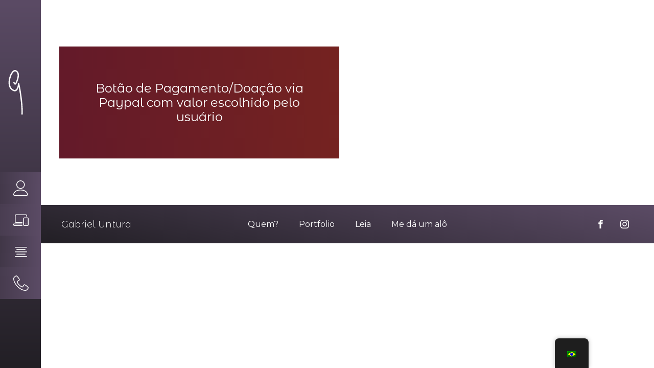

--- FILE ---
content_type: text/css
request_url: https://untura.com/wp-content/cache/autoptimize/css/autoptimize_single_793fbf09b3dce6504fa49bfab7b7557c.css?cache=1679525673&ver=42
body_size: 881
content:
#section-195-5>.ct-section-inner-wrap{max-width:100%;padding-right:0;padding-left:0;display:flex;flex-direction:column;align-items:flex-end;justify-content:center}#section-195-5{background-image:linear-gradient(#5b4b65,#221f25);height:100vh;width:80px;position:fixed;z-index:999;background-color:#221f25;text-align:right}#section-133-5>.ct-section-inner-wrap{max-width:100%;display:none;flex-direction:unset}#section-8-5>.ct-section-inner-wrap{max-width:100%;padding-top:0;padding-bottom:0;display:flex;flex-direction:column;align-items:center}#section-8-5{background-image:linear-gradient(13deg,#221f25,#5b4b65);border-bottom-style:none;border-bottom-width:1px;border-bottom-color:#6799b2;text-align:center;border-top-style:none;border-right-style:none;border-left-style:none;background-color:#221f25;width:100%;margin-left:80px;width:auto}@media (max-width:991px){#section-8-5>.ct-section-inner-wrap{display:flex}}@media (max-width:767px){#section-195-5>.ct-section-inner-wrap{display:none;flex-direction:unset}#section-195-5{display:none}}@media (max-width:767px){#section-133-5>.ct-section-inner-wrap{padding-top:0;padding-right:0;padding-bottom:0;padding-left:0;display:flex}#section-133-5{background-color:#2b2b2b;position:fixed;bottom:0;z-index:999}}@media (max-width:767px){#section-8-5>.ct-section-inner-wrap{padding-bottom:47px;display:none;flex-direction:unset}#section-8-5{margin-left:0}}#div_block-50-5{transform:rotate(-90deg);text-align:left;display:flex;margin-left:0;margin-top:0;margin-right:0;margin-bottom:80px;align-self:center}#div_block-229-5{flex-direction:column;text-align:left;display:flex;margin-left:0;margin-top:0;margin-right:0;margin-bottom:80px;align-self:center}#site-content{width:auto;margin-left:80px;height:auto}#div_block-135-5{width:NaNpx}#div_block-220-5{width:NaNpx}#div_block-136-5{width:NaNpx}#div_block-152-5{width:NaNpx}#div_block-156-5{width:NaNpx}#div_block-10-5{width:20%;text-align:left;justify-content:center}#div_block-14-5{width:60.00%;text-align:center;justify-content:center;align-items:center;display:flex}#div_block-16-5{width:20.00%;flex-direction:column;display:flex;text-align:right;align-items:flex-end;justify-content:center}@media (max-width:1120px){#div_block-14-5{flex-direction:column;display:flex;align-items:center;text-align:center}}@media (max-width:1120px){#div_block-16-5{width:NaNpx}}@media (max-width:991px){#div_block-10-5{flex-direction:column;display:flex;align-items:center;text-align:center}}@media (max-width:991px){#div_block-16-5{flex-direction:column;display:flex;align-items:center;text-align:center}}@media (max-width:767px){#div_block-50-5{top:5%;text-align:center;align-items:center;flex-direction:column;display:flex}}@media (max-width:767px){#div_block-229-5{top:5%;text-align:center;align-items:center;flex-direction:column;display:flex}}@media (max-width:767px){#site-content{margin-left:0}}@media (max-width:767px){#div_block-135-5{align-items:center;justify-content:center;padding-left:0;padding-right:0;padding-top:0;padding-bottom:0;flex-direction:column;display:flex;margin-left:0;width:20%}}@media (max-width:767px){#div_block-220-5{align-items:center;justify-content:center;padding-left:0;padding-right:0;padding-top:0;padding-bottom:0;flex-direction:column;display:flex;margin-left:0}}@media (max-width:767px){#div_block-136-5{padding-left:0;padding-right:0;padding-top:0;padding-bottom:0;flex-direction:column;display:flex;align-items:center;justify-content:center}}@media (max-width:767px){#div_block-152-5{padding-left:0;padding-right:0;padding-top:0;padding-bottom:0;flex-direction:column;display:flex;align-items:center;text-align:center;justify-content:center}}@media (max-width:767px){#div_block-156-5{padding-left:0;padding-right:0;padding-top:0;padding-bottom:0;flex-direction:column;display:flex;align-items:center;text-align:center}}@media (max-width:767px){#div_block-10-5{display:flex;align-items:center;text-align:center;padding-bottom:0}}@media (max-width:767px){#div_block-14-5{padding-top:0;padding-bottom:0;display:none;padding-left:0;padding-right:0;flex-direction:unset}}@media (max-width:767px){#div_block-16-5{flex-direction:column;display:flex;align-items:center;text-align:center;padding-top:7px}}@media (max-width:991px){#new_columns-9-5>.ct-div-block{width:100% !important}}@media (max-width:991px){#new_columns-9-5{display:flex}}@media (max-width:767px){#new_columns-9-5{flex-direction:column;display:flex}}#headline-29-5{font-size:26px;font-weight:100;font-family:'Montserrat Alternates';line-height:1;transition-duration:1s;color:#fff;letter-spacing:5px;padding-top:12px;padding-left:12px;padding-right:12px;padding-bottom:12px;min-width:160px}#headline-181-5{color:#fff;font-size:18px;font-weight:300}@media (max-width:1120px){#headline-29-5{font-size:31px}}@media (max-width:767px){#headline-29-5{font-size:40px}}@media (max-width:767px){#text_block-146-5{color:#fff}}@media (max-width:767px){#text_block-201-5{color:#fff}}@media (max-width:767px){#text_block-206-5{color:#fff}}@media (max-width:767px){#text_block-209-5{color:#fff}}@media (max-width:767px){#text_block-199-5{color:#fff}}@media (max-width:767px){#text_block-223-5{color:#fff}}@media (max-width:767px){#text_block-150-5{color:#fff}}@media (max-width:767px){#text_block-155-5{color:#fff}}@media (max-width:767px){#text_block-159-5{color:#fff}}#link-57-5{color:#f4f4f4;transition-duration:.2s}#link-57-5:hover{color:#000;transition-duration:.3s}#link-232-5{color:#f4f4f4;transition-duration:.2s}#link-232-5:hover{color:#000;transition-duration:.3s}#link-141-5{background-image:linear-gradient(90deg,#221f25,#5b4b65);flex-direction:row;text-align:center;display:flex;flex-wrap:nowrap;transition-duration:1s;transition-timing-function:ease;position:relative}#link-141-5:hover{background-image:linear-gradient(90deg,#221f25,#5b4b65);margin-right:-112px}#link-200-5{background-image:linear-gradient(90deg,#221f25,#5b4b65);flex-direction:row;text-align:center;display:flex;flex-wrap:nowrap;transition-duration:1s;transition-timing-function:ease}#link-200-5:hover{background-image:linear-gradient(90deg,#221f25,#5b4b65);margin-right:-166px}#link-205-5{background-image:linear-gradient(90deg,#221f25,#5b4b65);flex-direction:row;text-align:center;display:flex;flex-wrap:nowrap;transition-duration:1s;transition-timing-function:ease}#link-205-5:hover{background-image:linear-gradient(90deg,#221f25,#5b4b65);margin-right:-94px}#link-208-5{background-image:linear-gradient(90deg,#221f25,#5b4b65);flex-direction:row;text-align:center;display:flex;flex-wrap:nowrap;transition-duration:1s;transition-timing-function:ease}#link-208-5:hover{background-image:linear-gradient(90deg,#221f25,#5b4b65);margin-right:-147px}#link-11-5{margin-bottom:0}@media (max-width:767px){#fancy_icon-139-5{margin-bottom:0}}@media (max-width:767px){#fancy_icon-202-5{margin-bottom:0}}@media (max-width:767px){#fancy_icon-207-5{margin-bottom:0}}@media (max-width:767px){#fancy_icon-210-5{margin-bottom:0}}@media (max-width:767px){#fancy_icon-198-5{margin-bottom:0}}@media (max-width:767px){#fancy_icon-222-5{margin-bottom:0}}@media (max-width:767px){#fancy_icon-149-5{color:#fff}}@media (max-width:767px){#fancy_icon-154-5{color:#fff}}@media (max-width:767px){#fancy_icon-158-5{color:#fff}}#code_block-233-5{width:60%;height:100%}#_nav_menu-160-5 .oxy-nav-menu-hamburger-line{background-color:#fff}#_nav_menu-160-5.oxy-nav-menu.oxy-nav-menu-open{margin-top:0 !important;margin-right:0 !important;margin-left:0 !important;margin-bottom:0 !important}#_nav_menu-160-5.oxy-nav-menu.oxy-nav-menu-open .menu-item a{padding-top:5px;padding-bottom:5px;padding-left:20px;padding-right:20px}#_nav_menu-160-5 .oxy-nav-menu-hamburger-wrap{width:40px;height:40px;margin-top:10px;margin-bottom:10px}#_nav_menu-160-5 .oxy-nav-menu-hamburger{width:40px;height:32px}#_nav_menu-160-5 .oxy-nav-menu-hamburger-line{height:6px}#_nav_menu-160-5.oxy-nav-menu-open .oxy-nav-menu-hamburger .oxy-nav-menu-hamburger-line:first-child{top:13px}#_nav_menu-160-5.oxy-nav-menu-open .oxy-nav-menu-hamburger .oxy-nav-menu-hamburger-line:last-child{top:-13px}#_nav_menu-160-5{display:flex;flex-direction:row}#_nav_menu-160-5 .menu-item a{padding-top:5px;padding-left:20px;padding-right:20px;padding-bottom:5px;color:#fff}#_nav_menu-160-5.oxy-nav-menu:not(.oxy-nav-menu-open) .sub-menu .menu-item a{border:0;padding-top:5px;padding-bottom:5px}#_nav_menu-160-5 .menu-item:focus-within a,#_nav_menu-160-5 .menu-item:hover a{padding-top:5px;border-top-width:0;padding-bottom:4px;border-bottom-width:1px}#_nav_menu-160-5.oxy-nav-menu:not(.oxy-nav-menu-open) .sub-menu .menu-item a:hover{border:0;padding-top:5px;padding-bottom:5px}#_social_icons-17-5.oxy-social-icons{flex-direction:row;margin-right:-12px;margin-bottom:-12px}#_social_icons-17-5.oxy-social-icons a{font-size:35px;margin-right:12px;margin-bottom:12px;border-radius:50%}#_social_icons-17-5.oxy-social-icons a:hover{background-color:#2b2b2b}#_social_icons-17-5.oxy-social-icons a svg{width:.5em;height:.5em;color:#fff}#_social_icons-17-5{oxyPowerPackTempSelector:#fancy_icon-210-5}

--- FILE ---
content_type: text/css
request_url: https://untura.com/wp-content/cache/autoptimize/css/autoptimize_single_f92920b9a7ea901695ba509ff2f3fbc7.css?cache=1678131944&ver=42
body_size: -151
content:
#section-2-196>.ct-section-inner-wrap{max-width:100%}#_posts_grid-3-196 .oxy-posts{display:flex;flex-direction:row;flex-wrap:wrap}#_posts_grid-3-196 .oxy-post{width:50%}#_posts_grid-3-196 .oxy-post-padding{margin:1em;overflow:hidden;position:relative}#_posts_grid-3-196 .oxy-post-image{width:100%}#_posts_grid-3-196 .oxy-post-image-fixed-ratio{padding-bottom:40%;background-size:cover;background-position:center center}#_posts_grid-3-196 .oxy-post-title{line-height:1.2em;font-weight:400}#_posts_grid-3-196 .oxy-post:hover .oxy-post-image{transform:scale(1.2)}#_posts_grid-3-196 .oxy-post-overlay{position:absolute;top:0;left:0;bottom:0;right:0;padding:2em;display:flex;align-items:center;justify-content:center;flex-direction:column;background-color:rgba(0,0,0,.5);text-align:center;transition:.5s ease-in-out all;-webkit-font-smoothing:antialiased}#_posts_grid-3-196 .oxy-post:hover .oxy-post-overlay{background-color:rgba(0,0,0,.25)}#_posts_grid-3-196 .oxy-post-title{font-size:1.5em;color:#fff}#_posts_grid-3-196 .oxy-easy-posts-pages{text-align:center}#_posts_grid-3-196 .oxy-read-more{text-decoration:none;padding:.75em 1.5em;line-height:1;border-radius:3px;display:inline-block}#_posts_grid-3-196 .oxy-read-more:hover{text-decoration:none}@media (max-width:1120px){#_posts_grid-3-196 .oxy-post{width:50% !important}}@media (max-width:767px){#_posts_grid-3-196 .oxy-post{width:100% !important}}

--- FILE ---
content_type: text/css
request_url: https://untura.com/wp-content/cache/autoptimize/css/autoptimize_single_a201c4a89af7a0e2292e8a1cc25a1866.css?cache=1705004079&ver=42
body_size: 3406
content:
.ct-section{width:100%;background-size:cover;background-repeat:repeat}.ct-section>.ct-section-inner-wrap{display:flex;flex-direction:column;align-items:flex-start}.ct-div-block{display:flex;flex-wrap:nowrap;flex-direction:column;align-items:flex-start}.ct-new-columns{display:flex;width:100%;flex-direction:row;align-items:stretch;justify-content:center;flex-wrap:wrap}.ct-link-text{display:inline-block}.ct-link{display:flex;flex-wrap:wrap;text-align:center;text-decoration:none;flex-direction:column;align-items:center;justify-content:center}.ct-link-button{display:inline-block;text-align:center;text-decoration:none}.ct-link-button{background-color:#1e73be;border:1px solid #1e73be;color:#fff;padding:10px 16px}.ct-image{max-width:100%}.ct-fancy-icon>svg{width:55px;height:55px}.ct-inner-content{width:100%}.ct-slide{display:flex;flex-wrap:wrap;text-align:center;flex-direction:column;align-items:center;justify-content:center}.ct-nestable-shortcode{display:flex;flex-wrap:nowrap;flex-direction:column;align-items:flex-start}.oxy-comments{width:100%;text-align:left}.oxy-comment-form{width:100%}.oxy-login-form{width:100%}.oxy-search-form{width:100%}.oxy-tabs-contents{display:flex;width:100%;flex-wrap:nowrap;flex-direction:column;align-items:flex-start}.oxy-tab{display:flex;flex-wrap:nowrap;flex-direction:column;align-items:flex-start}.oxy-tab-content{display:flex;width:100%;flex-wrap:nowrap;flex-direction:column;align-items:flex-start}.oxy-testimonial{width:100%}.oxy-icon-box{width:100%}.oxy-pricing-box{width:100%}.oxy-posts-grid{width:100%}.oxy-gallery{width:100%}.ct-slider{width:100%}.oxy-tabs{display:flex;flex-wrap:nowrap;flex-direction:row;align-items:stretch}.ct-modal{flex-direction:column;align-items:flex-start}.ct-span{display:inline-block;text-decoration:inherit}.ct-widget{width:100%}.oxy-dynamic-list{width:100%}@media screen and (-ms-high-contrast:active),(-ms-high-contrast:none){.ct-div-block,.oxy-post-content,.ct-text-block,.ct-headline,.oxy-rich-text,.ct-link-text{max-width:100%}img{flex-shrink:0}body *{min-height:1px}}.oxy-testimonial{flex-direction:row;align-items:center}.oxy-testimonial .oxy-testimonial-photo-wrap{order:1}.oxy-testimonial .oxy-testimonial-photo{width:125px;height:125px;margin-right:20px}.oxy-testimonial .oxy-testimonial-photo-wrap,.oxy-testimonial .oxy-testimonial-author-wrap,.oxy-testimonial .oxy-testimonial-content-wrap{align-items:flex-start;text-align:left}.oxy-testimonial .oxy-testimonial-text{margin-bottom:8px;font-size:21px;line-height:1.4;-webkit-font-smoothing:subpixel-antialiased}.oxy-testimonial .oxy-testimonial-author{font-size:18px;-webkit-font-smoothing:subpixel-antialiased}.oxy-testimonial .oxy-testimonial-author-info{font-size:12px;-webkit-font-smoothing:subpixel-antialiased}.oxy-icon-box{text-align:left;flex-direction:column}.oxy-icon-box .oxy-icon-box-icon{margin-bottom:12px;align-self:flex-start}.oxy-icon-box .oxy-icon-box-heading{font-size:21px;margin-bottom:12px}.oxy-icon-box .oxy-icon-box-text{font-size:16px;margin-bottom:12px;align-self:flex-start}.oxy-icon-box .oxy-icon-box-link{margin-top:20px}.oxy-pricing-box .oxy-pricing-box-section{padding-top:20px;padding-left:20px;padding-right:20px;padding-bottom:20px;text-align:center}.oxy-pricing-box .oxy-pricing-box-section.oxy-pricing-box-price{justify-content:center}.oxy-pricing-box .oxy-pricing-box-section.oxy-pricing-box-graphic{justify-content:center}.oxy-pricing-box .oxy-pricing-box-title-title{font-size:48px}.oxy-pricing-box .oxy-pricing-box-title-subtitle{font-size:24px}.oxy-pricing-box .oxy-pricing-box-section.oxy-pricing-box-price{flex-direction:row}.oxy-pricing-box .oxy-pricing-box-currency{font-size:28px}.oxy-pricing-box .oxy-pricing-box-amount-main{font-size:80px;line-height:.7}.oxy-pricing-box .oxy-pricing-box-amount-decimal{font-size:13px}.oxy-pricing-box .oxy-pricing-box-term{font-size:16px}.oxy-pricing-box .oxy-pricing-box-sale-price{font-size:12px;color:rgba(0,0,0,.5);margin-bottom:20px}.oxy-pricing-box .oxy-pricing-box-section.oxy-pricing-box-content{font-size:16px;color:rgba(0,0,0,.5)}.oxy-pricing-box .oxy-pricing-box-section.oxy-pricing-box-cta{justify-content:center}.oxy-progress-bar .oxy-progress-bar-background{background-color:#000;background-image:linear-gradient(-45deg,rgba(255,255,255,.12) 25%,transparent 25%,transparent 50%,rgba(255,255,255,.12) 50%,rgba(255,255,255,.12) 75%,transparent 75%,transparent);animation:none 0s paused}.oxy-progress-bar .oxy-progress-bar-progress-wrap{width:85%}.oxy-progress-bar .oxy-progress-bar-progress{background-color:#6af;padding:40px;animation:none 0s paused,none 0s paused;background-image:linear-gradient(-45deg,rgba(255,255,255,.12) 25%,transparent 25%,transparent 50%,rgba(255,255,255,.12) 50%,rgba(255,255,255,.12) 75%,transparent 75%,transparent)}.oxy-progress-bar .oxy-progress-bar-overlay-text{font-size:30px;font-weight:900;-webkit-font-smoothing:subpixel-antialiased}.oxy-progress-bar .oxy-progress-bar-overlay-percent{font-size:12px}.ct-slider .unslider-nav ol li{border-color:#fff}.ct-slider .unslider-nav ol li.unslider-active{background-color:#fff}.ct-slider .ct-slide{padding:0}.oxy-superbox .oxy-superbox-secondary,.oxy-superbox .oxy-superbox-primary{transition-duration:.5s}.oxy-shape-divider{width:0;height:0}.oxy_shape_divider svg{width:100%}.oxy-pro-menu .oxy-pro-menu-container:not(.oxy-pro-menu-open-container):not(.oxy-pro-menu-off-canvas-container) .sub-menu{box-shadow:px px px px}.oxy-pro-menu .oxy-pro-menu-show-dropdown .oxy-pro-menu-list .menu-item-has-children>a svg{transition-duration:.4s}.oxy-pro-menu .oxy-pro-menu-show-dropdown .oxy-pro-menu-list .menu-item-has-children>a div{margin-left:0}.oxy-pro-menu .oxy-pro-menu-mobile-open-icon svg{width:30px;height:30px}.oxy-pro-menu .oxy-pro-menu-mobile-open-icon{padding-top:15px;padding-right:15px;padding-bottom:15px;padding-left:15px}.oxy-pro-menu .oxy-pro-menu-mobile-open-icon,.oxy-pro-menu .oxy-pro-menu-mobile-open-icon svg{transition-duration:.4s}.oxy-pro-menu .oxy-pro-menu-mobile-close-icon{top:20px;left:20px}.oxy-pro-menu .oxy-pro-menu-mobile-close-icon svg{width:24px;height:24px}.oxy-pro-menu .oxy-pro-menu-mobile-close-icon,.oxy-pro-menu .oxy-pro-menu-mobile-close-icon svg{transition-duration:.4s}.oxy-pro-menu .oxy-pro-menu-container.oxy-pro-menu-off-canvas-container,.oxy-pro-menu .oxy-pro-menu-container.oxy-pro-menu-open-container{background-color:#fff}.oxy-pro-menu .oxy-pro-menu-off-canvas-container,.oxy-pro-menu .oxy-pro-menu-open-container{background-image:url()}.oxy-pro-menu .oxy-pro-menu-off-canvas-container .oxy-pro-menu-list .menu-item-has-children>a svg,.oxy-pro-menu .oxy-pro-menu-open-container .oxy-pro-menu-list .menu-item-has-children>a svg{font-size:24px}.oxy-pro-menu .oxy-pro-menu-dropdown-links-toggle.oxy-pro-menu-open-container .menu-item-has-children ul,.oxy-pro-menu .oxy-pro-menu-dropdown-links-toggle.oxy-pro-menu-off-canvas-container .menu-item-has-children ul{background-color:rgba(0,0,0,.2);border-top-style:solid}.oxy-pro-menu .oxy-pro-menu-container:not(.oxy-pro-menu-open-container):not(.oxy-pro-menu-off-canvas-container) .oxy-pro-menu-list{flex-direction:row}.oxy-pro-menu .oxy-pro-menu-container .menu-item a{text-align:left;justify-content:flex-start}.oxy-pro-menu .oxy-pro-menu-container.oxy-pro-menu-open-container .menu-item,.oxy-pro-menu .oxy-pro-menu-container.oxy-pro-menu-off-canvas-container .menu-item{align-items:flex-start}.oxy-pro-menu .oxy-pro-menu-off-canvas-container{top:0;bottom:0;right:auto;left:0}.oxy-pro-menu .oxy-pro-menu-container.oxy-pro-menu-open-container .oxy-pro-menu-list .menu-item a,.oxy-pro-menu .oxy-pro-menu-container.oxy-pro-menu-off-canvas-container .oxy-pro-menu-list .menu-item a{text-align:left;justify-content:flex-start}.oxy-site-navigation{--oxynav-brand-color:#4831b0;--oxynav-neutral-color:#fff;--oxynav-activehover-color:#efedf4;--oxynav-background-color:#4831b0;--oxynav-border-radius:0px;--oxynav-other-spacing:8px;--oxynav-transition-duration:.3s;--oxynav-transition-timing-function:cubic-bezier(.84,.05,.31,.93)}.oxy-site-navigation .oxy-site-navigation__mobile-close-wrapper{text-align:left}.oxy-site-navigation>ul{left:0}.oxy-site-navigation{--oxynav-animation-name:none}.oxy-site-navigation>ul:not(.open)>li[data-cta=true]:nth-last-child(1){background-color:var(--oxynav-brand-color);transition:var(--oxynav-transition-duration);margin-left:var(--oxynav-other-spacing);border:none}.oxy-site-navigation>ul:not(.open)>li[data-cta=true]:nth-last-child(2){background:0 0;border:1px solid currentColor;transition:var(--oxynav-transition-duration);margin-left:var(--oxynav-other-spacing)}.oxy-site-navigation>ul:not(.open)>li[data-cta=true]:nth-last-child(2):not(:hover)>img{filter:invert(0) !important}.oxy-site-navigation>ul:not(.open)>li[data-cta=true]:hover{background-color:var(--oxynav-activehover-color)}.oxy-site-navigation>ul:not(.open)>li[data-cta=true]:nth-last-child(1)>a{color:var(--oxynav-neutral-color)}.oxy-site-navigation>ul:not(.open)>li[data-cta=true]:nth-last-child(2)>a{color:var(--oxynav-brand-color)}.oxy-site-navigation>ul:not(.open)>li[data-cta=true]:hover>a{color:var(--oxynav-brand-color)}.oxy-site-navigation>ul:not(.open)>li[data-cta=true]:nth-last-child(1)>a:after{color:var(--oxynav-neutral-color)}.oxy-site-navigation>ul:not(.open)>li[data-cta=true]:nth-last-child(2)>a:after{color:var(--oxynav-brand-color)}.oxy-site-navigation>ul:not(.open)>li[data-cta=true]:hover>a:after{color:var(--oxynav-brand-color)}.oxy-site-navigation>ul:not(.open)>li[data-cta=true]>ul{display:none}.oxy-site-navigation>ul:not(.open)>li[data-cta=true]>button,.oxy-site-navigation>ul:not(.open)>li[data-cta=true]>ul{display:none}.ct-section-inner-wrap,.oxy-header-container{max-width:1120px}body{font-family:'Montserrat'}body{line-height:1.6;font-size:16px;font-weight:400;color:#404040}.oxy-nav-menu-hamburger-line{background-color:#404040}h1,h2,h3,h4,h5,h6{font-family:'Montserrat Alternates';font-size:36px;font-weight:700}h2,h3,h4,h5,h6{font-size:30px}h3,h4,h5,h6{font-size:24px}h4,h5,h6{font-size:20px}h5,h6{font-size:18px}h6{font-size:16px}a{color:#0074db;text-decoration:none}a:hover{text-decoration:none}.ct-link-text{text-decoration:}.ct-link{text-decoration:}.ct-link-button{border-radius:3px}.ct-section-inner-wrap{padding-top:75px;padding-right:20px;padding-bottom:75px;padding-left:20px}.ct-new-columns>.ct-div-block{padding-top:20px;padding-right:20px;padding-bottom:20px;padding-left:20px}.oxy-header-container{padding-right:20px;padding-left:20px}@media (max-width:992px){.ct-columns-inner-wrap{display:block !important}.ct-columns-inner-wrap:after{display:table;clear:both;content:""}.ct-column{width:100% !important;margin:0 !important}.ct-columns-inner-wrap{margin:0 !important}}.oxel_circular_counter{width:150px;height:150px;border-radius:50%;padding-top:15px;padding-left:15px;padding-right:15px;padding-bottom:15px;background-color:#e5dbfe;color:#4a33b8}.oxel_circular_counter__inner{width:100%;height:100%;background-color:#f9f9fa;border-radius:50%;text-align:center}.oxel_circular_counter__inner:not(.ct-section):not(.oxy-easy-posts),.oxel_circular_counter__inner.oxy-easy-posts .oxy-posts,.oxel_circular_counter__inner.ct-section .ct-section-inner-wrap{display:flex;flex-direction:row;align-items:center;justify-content:center}.oxel_circular_counter__number{font-size:32px;font-weight:400;color:#8b6be7}.oxel_circular_counter__unit{color:#374047;font-weight:100;font-size:32px}.linkpage-section{background-size:cover;background-color:#1e1e1e;background-attachment:fixed;text-align:center;min-height:100vh;background-position:50% 50%}.linkpage-section .ct-section-inner-wrap{padding-top:10px;padding-right:10px;padding-bottom:10px;padding-left:10px}.linkpage-section:not(.ct-section):not(.oxy-easy-posts),.linkpage-section.oxy-easy-posts .oxy-posts,.linkpage-section.ct-section .ct-section-inner-wrap{display:flex;flex-direction:column;align-items:center;justify-content:center}.linkpage-profile-img{width:100px;height:100px;border-radius:100px;margin-top:10px;object-fit:cover}.linkpage-title{color:#fff;margin-bottom:20px;margin-top:10px}.linkpage-linkwrapper:hover{border-top-style:solid;border-right-style:solid;border-bottom-style:solid;border-left-style:solid;border-top-width:3px;border-right-width:3px;border-bottom-width:3px;border-left-width:3px;border-top-color:#fff;border-right-color:#fff;border-bottom-color:#fff;border-left-color:#fff;background-color:rgba(0,0,0,.3)}.linkpage-linkwrapper{width:100%;text-align:center;padding-left:20px;padding-top:15px;padding-right:20px;padding-bottom:15px;background-color:#fff;border-radius:50px;border-top-width:3px;border-right-width:3px;border-bottom-width:3px;border-left-width:3px;border-top-style:solid;border-right-style:solid;border-bottom-style:solid;border-left-style:solid;border-top-color:#fff;border-right-color:#fff;border-bottom-color:#fff;border-left-color:#fff;transition-duration:.2s}.linkpage-linkwrapper:not(.ct-section):not(.oxy-easy-posts),.linkpage-linkwrapper.oxy-easy-posts .oxy-posts,.linkpage-linkwrapper.ct-section .ct-section-inner-wrap{display:flex;flex-direction:column;align-items:center}.linkpage-titles{color:#000;font-size:18px;word-wrap:break-word;word-break:break-word}.linkpage-social-icon-link:hover{transform:scale(1.1,1.1)}.linkpage-social-icon-link{margin-left:5px;margin-top:5px;margin-right:5px;margin-bottom:5px;transition-duration:0s;padding-top:4px;padding-left:4px;padding-right:4px;padding-bottom:4px}.linkpage-social-icon{width:32px;height:32px}.show-hide{font-size:16px;cursor:pointer}.show-hide:not(.ct-section):not(.oxy-easy-posts),.show-hide.oxy-easy-posts .oxy-posts,.show-hide.ct-section .ct-section-inner-wrap{display:flex;flex-direction:row;align-items:center}.arrow-icon{color:#fff}.arrow-icon>svg{width:14px;height:14px}.arrow-icon{transition-duration:.2s;transition-timing-function:ease}.coluna-menu-mobile{margin-top:0;margin-left:0;margin-right:0;margin-bottom:0;padding-left:0;padding-right:0;padding-bottom:0;padding-top:0}@media (max-width:767px){.linkwrap-botaomenu{width:100px;margin-left:0;padding-top:5px;padding-bottom:5px}.linkwrap-botaomenu:hover{background-color:#5bc0f4}}@media (max-width:767px){.texto-menufixo-mobile{font-size:.5em;padding-top:3px;text-transform:uppercase}}.icon-menufixo-mobile{color:#333}.icon-menufixo-mobile>svg{width:45px;height:45px}@media (max-width:767px){.icon-menufixo-mobile{color:#fff}.icon-menufixo-mobile>svg{width:20px;height:20px}}@media (max-width:767px){.coluna-menufixo-mobile{border-right-style:solid;border-right-color:#494949;width:20%}}.div01:hover{background-position:0 100%}.div01{background-size:cover;transition-duration:2s;height:200px;margin-left:1%;margin-top:1%;margin-right:1%;margin-bottom:1%;width:23%;box-shadow:0px 0px 11px 1px rgba(94,94,94,.15)}@media (max-width:991px){.div01{width:48%}}@media (max-width:767px){.div01{width:98%;height:250px}}.texto-menufixo{color:#fff;font-size:20px;padding-top:15px;padding-left:25px;padding-right:25px;padding-bottom:15px;text-transform:uppercase}.icon-menufixo{color:#fff}.icon-menufixo>svg{width:30px;height:30px}.icon-menufixo{padding-top:12px;padding-left:24px;padding-right:24px;padding-bottom:12px}.sticky{position:-webkit-sticky;position:sticky;top:90px}.ferramenta-logo{width:50px;height:50px;margin-right:30px;margin-top:30px;margin-left:30px;margin-bottom:30px}@media (max-width:991px){.ferramenta-logo{margin-top:15px;margin-left:15px;margin-right:15px;margin-bottom:15px}}@media (max-width:479px){.ferramenta-logo{width:40px;height:40px}}.about-txt{color:#fff}.tarefas:not(.ct-section):not(.oxy-easy-posts),.tarefas.oxy-easy-posts .oxy-posts,.tarefas.ct-section .ct-section-inner-wrap{display:flex;flex-direction:row;flex-wrap:wrap}.tarefa-nao-feita{opacity:.6;border-top-style:solid;border-right-style:solid;border-bottom-style:solid;border-left-style:solid;border-top-color:#ed0047;border-right-color:#ed0047;border-bottom-color:#ed0047;border-left-color:#ed0047}.tarefa-nao-feita:not(.ct-section):not(.oxy-easy-posts),.tarefa-nao-feita.oxy-easy-posts .oxy-posts,.tarefa-nao-feita.ct-section .ct-section-inner-wrap{display:flex;flex-direction:row;align-items:center}.tarefa-icone{color:#fff}.tarefa-icone>svg{width:14px;height:14px}.tarefa-icone{padding-top:5px;padding-right:5px;padding-bottom:5px;padding-left:5px}.tarefa-titulo{padding-left:5px;padding-top:5px;padding-right:10px;padding-bottom:5px;color:#fff;font-size:12px}.tarefa:last-child{margin-right:0;margin-bottom:0}.tarefa{border-radius:4px;margin-right:10px;margin-bottom:10px;border-top-style:solid;border-right-style:solid;border-bottom-style:solid;border-left-style:solid;border-top-width:1px;border-right-width:1px;border-bottom-width:1px;border-left-width:1px}.tarefa:not(.ct-section):not(.oxy-easy-posts),.tarefa.oxy-easy-posts .oxy-posts,.tarefa.ct-section .ct-section-inner-wrap{display:flex;flex-direction:row;align-items:center}.tarefa-feita{border-top-color:#5bc0f4;border-right-color:#5bc0f4;border-bottom-color:#5bc0f4;border-left-color:#5bc0f4}.portfolio-description{color:#fff}.blog-container:not(.ct-section):not(.oxy-easy-posts),.blog-container.oxy-easy-posts .oxy-posts,.blog-container.ct-section .ct-section-inner-wrap{display:flex;flex-direction:row;flex-wrap:wrap}.blog-post{width:calc(25% - 40px);margin-top:20px;margin-right:20px;margin-bottom:20px;margin-left:20px;padding-left:5px;padding-top:5px;padding-right:5px;padding-bottom:5px}@media (max-width:1120px){.blog-post{width:calc(50% - 40px)}}@media (max-width:767px){.blog-post{width:100%;margin-left:0;margin-right:0}}.blog-link:hover{background-color:rgba(255,255,255,0)}.blog-link{width:100%;background-color:#fff;height:100%;text-align:center;padding-left:15px;padding-top:50px;padding-right:15px;padding-bottom:50px;transition-duration:.4s;position:relative}.blog-link:not(.ct-section):not(.oxy-easy-posts),.blog-link.oxy-easy-posts .oxy-posts,.blog-link.ct-section .ct-section-inner-wrap{display:flex;flex-direction:column;align-items:center;justify-content:center}.skew{transform:skew(0deg,-5deg)}.skew:not(.ct-section):not(.oxy-easy-posts),.skew.oxy-easy-posts .oxy-posts,.skew.ct-section .ct-section-inner-wrap{display:flex;flex-direction:column;align-items:center;justify-content:center}.skew-correct{transform:skew(0deg,5deg)}.blog-conteudo{width:100%}.blog-conteudo:not(.ct-section):not(.oxy-easy-posts),.blog-conteudo.oxy-easy-posts .oxy-posts,.blog-conteudo.ct-section .ct-section-inner-wrap{display:flex;flex-direction:column;align-items:center;justify-content:center}.blog-title{color:#ed0047;font-size:clamp(0.8rem, 2vw, 1em);font-weight:500;line-height:1.3;transition-duration:.4s}.language-flag{width:28px;height:28px;margin-bottom:10px}html,body{height:100%}body{display:-webkit-box;display:-ms-flexbox;display:flex;-webkit-box-orient:vertical;-webkit-box-direction:normal;-ms-flex-direction:column;flex-direction:column}.single-post #site-content a:hover{text-decoration:underline}.site-footer{margin-top:auto}#_nav_menu-42-5.oxy-nav-menu:not(.oxy-nav-menu-open) .sub-menu .menu-item a{margin:0}.is-hidden{display:none}@media only screen and (max-width:800px){#trp-floater-ls{z-index:9;bottom:43px;left:80%}}.gradientanimate{background:linear-gradient(270deg,#eb4641,#841176,#110c2a);background-size:600% 600%;-webkit-animation:unturagradient 6s ease infinite;-moz-animation:unturagradient 6s ease infinite;animation:unturagradient 6s ease infinite}@-webkit-keyframes unturagradient{0%{background-position:0 10%}50%{background-position:100% 91%}100%{background-position:0 10%}}@-moz-keyframes unturagradient{0%{background-position:0 10%}50%{background-position:100% 91%}100%{background-position:0 10%}}@keyframes unturagradient{0%{background-position:0 10%}50%{background-position:100% 91%}100%{background-position:0 10%}}#comments code{padding:.5em;display:flex;border:1px solid #dadada}pre.wp-block-code{margin-bottom:50px;margin-top:30px;border-radius:12px;box-shadow:0px 8px 20px 0px rgba(0,0,0,.2)}.blog-link:hover .blog-title{color:#fff}.tarefa-nao-feita .tarefa-icone{color:#ed0047}.tarefa-feita .tarefa-icone{color:#5bc0f4}.hero-menu .sub-menu li:first-child{margin-top:5px;color:#fff}.hero-menu .oxy-nav-menu-list li.menu-item a:hover{background-image:linear-gradient(90deg,#000,#212121)}.hero-menu .oxy-nav-menu-list li.menu-item a{background-image:linear-gradient(90deg,#2b2b2b,#141414);color:#fff}.oxy-nav-menu.hero-menu ul.sub-menu{min-width:161px}@media (max-width:767px){.oxy-nav-menu.hero-menu ul.sub-menu{position:absolute;top:50px;left:0}}@media (max-width:767px){.oxy-nav-menu .oxy-nav-menu-list{display:flex;flex-wrap:wrap;justify-content:center}}@media (max-width:767px){#site-content{margin-bottom:44px}}